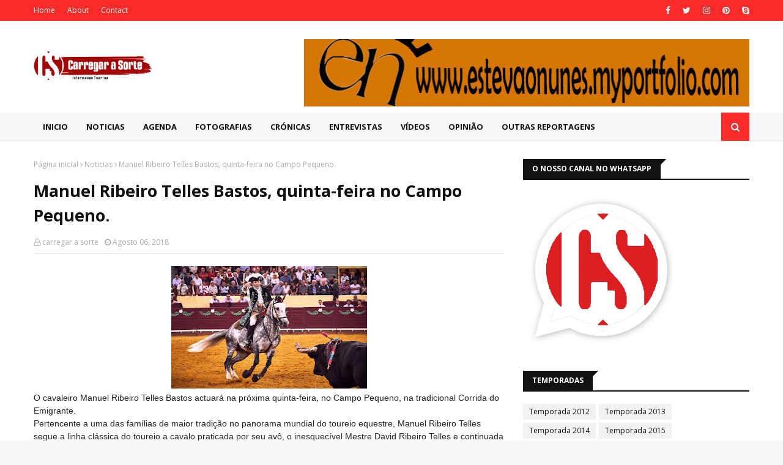

--- FILE ---
content_type: text/html; charset=utf-8
request_url: https://www.google.com/recaptcha/api2/aframe
body_size: 268
content:
<!DOCTYPE HTML><html><head><meta http-equiv="content-type" content="text/html; charset=UTF-8"></head><body><script nonce="VUzCS80hmr25xWyshYwNBQ">/** Anti-fraud and anti-abuse applications only. See google.com/recaptcha */ try{var clients={'sodar':'https://pagead2.googlesyndication.com/pagead/sodar?'};window.addEventListener("message",function(a){try{if(a.source===window.parent){var b=JSON.parse(a.data);var c=clients[b['id']];if(c){var d=document.createElement('img');d.src=c+b['params']+'&rc='+(localStorage.getItem("rc::a")?sessionStorage.getItem("rc::b"):"");window.document.body.appendChild(d);sessionStorage.setItem("rc::e",parseInt(sessionStorage.getItem("rc::e")||0)+1);localStorage.setItem("rc::h",'1763467184064');}}}catch(b){}});window.parent.postMessage("_grecaptcha_ready", "*");}catch(b){}</script></body></html>